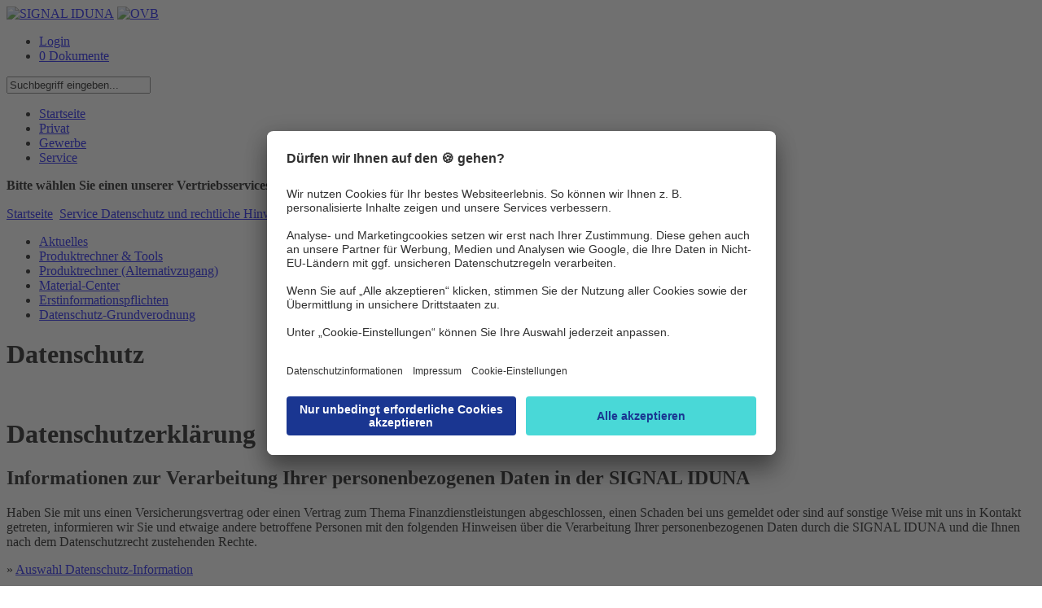

--- FILE ---
content_type: text/html;charset=utf-8
request_url: https://ovb.signal-iduna.de/info/MaklerPortal/OVB/Service/Datenschutz/Datenschutz-Node.html;jsessionid=2AC29CBAD3CBA75AF5330F2AF1B51339
body_size: 40823
content:
<!DOCTYPE html PUBLIC "-//W3C//DTD XHTML 1.0 Transitional//EN" "http://www.w3.org/TR/xhtml1/DTD/xhtml1-transitional.dtd">
<html xmlns="http://www.w3.org/1999/xhtml" xml:lang="de" lang="de">
  <head>
<!-- derivat: ovb -->
               
<script type="text/javascript" >
var bhr = "https://ovb.signal-iduna.de/info/" ;
</script>
    <base href="https://ovb.signal-iduna.de/info/"/>
    <title>OVB Portal der SIGNAL IDUNA  -  Datenschutz und rechtliche Hinweise</title>
   <meta name="robots" content="index,follow">
 <meta name="description" content="OVB Portal der SIGNAL IDUNA Gruppe, Vertrieb Extranet" />
 <meta name="keywords" content="signal iduna ovb portal ovbportal extranet ovb-portal deutscher ring krankenversicherung siggi flexible rente freiraum meisterpolicepro mpp kv zusatz" />
    <meta http-equiv="Content-Type" content="text/html; charset=UTF-8" />
    <meta http-equiv="X-UA-Compatible" content="IE=EmulateIE8" />
    <meta name="generator" content="Government Site Builder 6.0"/>
    <link rel="shortcut icon" href="/SiteGlobals/StyleBundles/Bilder/favicon.ico;jsessionid=7359AEDC2F012D8C017A53A21C005F9A?__blob=normal&amp;v=3" type="image/x-ico" />
    <link rel="icon" href="/SiteGlobals/StyleBundles/Bilder/favicon.ico;jsessionid=7359AEDC2F012D8C017A53A21C005F9A?__blob=normal&amp;v=3" type="image/x-ico" />

<link rel="stylesheet" href="SiteGlobals/StyleBundles/CSS/screen/MaklerPortal/print.css;jsessionid=7359AEDC2F012D8C017A53A21C005F9A?v=1" type="text/css" media="print" />
<link rel="stylesheet" href="SiteGlobals/StyleBundles/CSS/screen/MaklerPortal/normal.css;jsessionid=7359AEDC2F012D8C017A53A21C005F9A?v=50" type="text/css" media="screen, projection" />
<link rel="stylesheet" href="SiteGlobals/StyleBundles/CSS/screen/MaklerPortal/additional.css;jsessionid=7359AEDC2F012D8C017A53A21C005F9A?v=31" type="text/css" media="screen,projection"  />

<!--[if IE]>
<link type="text/css" rel="stylesheet" href="SiteGlobals/StyleBundles/CSS/screen/MaklerPortal/ie7.css;jsessionid=7359AEDC2F012D8C017A53A21C005F9A?v=1" media="screen" />
<link type="text/css" rel="stylesheet" href="SiteGlobals/StyleBundles/CSS/screen/MaklerPortal/ie.css;jsessionid=7359AEDC2F012D8C017A53A21C005F9A?v=13" media="screen" />
<![endif]-->
<script type="text/javascript">
if(typeof(console)=="undefined"){
   console = {};
   console.log=function(msg){ };
}
var CONSTANTS;
CONSTANTS = CONSTANTS || {};
CONSTANTS['offertenserviceUrl'] = 'SiteGlobals/Functions/JavaScript/wrapper/AjaxWrapperOAS_offertenservice.html;jsessionid=7359AEDC2F012D8C017A53A21C005F9A?nn=638914&view=renderGetExtern';
CONSTANTS['pdcUrl'] = 'https://pdc.signal-iduna.de/pdc/pdc';
CONSTANTS['oasUrl'] = 'https://kv-zusatz.signal-iduna.de/';
</script>

    <script type="text/javascript" src="SiteGlobals/Functions/JavaScript/Maklerportal/jquery-1.9.1.min.js;jsessionid=7359AEDC2F012D8C017A53A21C005F9A?v=1"></script>
    <script type="text/javascript" src="SiteGlobals/Functions/JavaScript/Maklerportal/jquery-ui-1_10_1_custom_min.js;jsessionid=7359AEDC2F012D8C017A53A21C005F9A?v=1"></script>   
    <script type="text/javascript" src="SiteGlobals/Functions/JavaScript/Maklerportal/maklerportal.js;jsessionid=7359AEDC2F012D8C017A53A21C005F9A?v=5"></script>
    <script type="text/javascript" src="SiteGlobals/Functions/JavaScript/Maklerportal/personalization.js;jsessionid=7359AEDC2F012D8C017A53A21C005F9A?v=20"></script>
    <script type="text/javascript" src="SiteGlobals/Functions/JavaScript/Maklerportal/warenkorb-ajax.js;jsessionid=7359AEDC2F012D8C017A53A21C005F9A?v=5"></script>
    <script type="text/javascript" src="SiteGlobals/Functions/JavaScript/Maklerportal/additional.js;jsessionid=7359AEDC2F012D8C017A53A21C005F9A?v=47"></script>
    <script type="text/javascript" src="SiteGlobals/Functions/JavaScript/Maklerportal/jQuery_init.js;jsessionid=7359AEDC2F012D8C017A53A21C005F9A?v=9"></script>
    <script id="usercentrics-cmp" src="https://app.usercentrics.eu/browser-ui/latest/loader.js" data-settings-id="9Kv9zXOwp" async></script>
 </head>
 <body >
   <div id="seite" >


      <div class="headerBg">
        <div class="container">
            <a href="MaklerPortal/OVB/Inhalte/Startseite/Startseite.html;jsessionid=7359AEDC2F012D8C017A53A21C005F9A"><img src="/SiteGlobals/StyleBundles/CSS/screen/img/logo_ovbSI.png;jsessionid=7359AEDC2F012D8C017A53A21C005F9A?__blob=normal" alt="SIGNAL IDUNA" class="logo" /></a>
               <a href="MaklerPortal/OVB/Inhalte/Startseite/Startseite.html;jsessionid=7359AEDC2F012D8C017A53A21C005F9A"><img src="/SiteGlobals/StyleBundles/CSS/screen/img/logo_ovb.png;jsessionid=7359AEDC2F012D8C017A53A21C005F9A?__blob=thumbnail" alt="OVB" class="additionalLogo" /></a>
           <div class="floatRightHeadnavi">
             <div class="headnavi">
             <ul >
<li><a href="https://ovb.signal-iduna.de/login/auth/login.html">Login</a></li> 
                   <li><a href="MaklerPortal/OVB/Inhalte/Service/Warenkorb/Warenkorb_node.html;jsessionid=7359AEDC2F012D8C017A53A21C005F9A" class="warenkorbHeadnavi"> 0  Dokumente</a></li>
             </ul>
           </div><!-- headnavi -->
           <div class="headnaviSuche">
<form name="serviceSearchFormOVB" action="SiteGlobals/Forms/Suche/Maklerportal/Servicesuche-OVB-Formular.html;jsessionid=7359AEDC2F012D8C017A53A21C005F9A" method="get" enctype="application/x-www-form-urlencoded">
  
  <input type="hidden" name="nn" value="638914"/>
  <input type="hidden" name="resourceId" value="630080" />
  <input type="hidden" name="input_" value="638914" />
  <input type="hidden" name="pageLocale" value="de" />
  <input type="hidden" name="subsite"  value="OVB" />
<p>
  
<input id="f630080d573662" name="templateQueryString" value="Suchbegriff eingeben..." alt="Suchbegriff" title="Suchbegriff" type="text"/>
  
    <input type="image" src="/SiteGlobals/Forms/_components/Buttons/Maklerportal/Servicesuche-Submit.png;jsessionid=7359AEDC2F012D8C017A53A21C005F9A?__blob=image" id="f630080d573614" name="submit" />
</p>
</form></div>
      </div><!-- floatRightHeandnavi -->
      <div class="navigation">
       <ul id="menu">
          <li>
<!-- MP NavStyleBarView -->

              <!-- virgin --><a href="MaklerPortal/OVB/Inhalte/Startseite/Startseite.html;jsessionid=7359AEDC2F012D8C017A53A21C005F9A" title="Startseite"  >Startseite</a>
  
            <!-- MP Node --></li>
                  <li>
<!-- MP NavStyleBarView -->

              <!-- virgin --><a href="MaklerPortal/OVB/Inhalte/Privat/PrivatNavNode.html;jsessionid=7359AEDC2F012D8C017A53A21C005F9A" title="Privat"  >Privat</a>
  
            <!-- MP Node --></li>
                  <li>
<!-- MP NavStyleBarView -->

              <!-- virgin --><a href="MaklerPortal/OVB/Inhalte/Gewerbe/GewerbeNavNode.html;jsessionid=7359AEDC2F012D8C017A53A21C005F9A" title="Gewerbe"  >Gewerbe</a>
  
            <!-- MP Node --></li>
                  <li class="selectedListItem">
<!-- MP NavStyleBarView -->

              <a class="selected" href="MaklerPortal/OVB/Inhalte/Service/OnlineNavNode.html;jsessionid=7359AEDC2F012D8C017A53A21C005F9A" title="Service"  >Service</a>
  
            <!-- MP Node --></li>
                  
       </ul >
       <div class="ansprechpartnerContainer">
    











<div class="ansprechpartnerBox">
  <div class="auswahlbox">
    <p>
      <strong>Bitte wählen Sie einen unserer Vertriebsservices aus:</strong>
      <select name="regvertrieb" onchange="showDirektion(this);">
        <option value="-1" selected="selected">bitte auswählen...</option>
      </select>
    </p>
  </div>
  <div class="resultBox">

<script type="text/javascript">
  <!--
  jQuery(document).ready(function () {
    var ansprechpartnerBox = jQuery('.ansprechpartnerBox');
    var ansprechpartnerLink = ansprechpartnerBox.find('.ansprechpartnerSpalte2 li a');
    var col3 = ansprechpartnerBox.find('.ansprechpartnerSpalte1.noBorder');
    if( ansprechpartnerLink.length > 0 )
    {
      ansprechpartnerLink.on("click", function (e) {
        e.preventDefault();
        ansprechpartnerBox.find('.ansprechpartnerSpalte2 li a').each(function() {
          jQuery(this).removeClass('active');
        });
        jQuery(this).addClass('active');
        ansprechpartnerBox.find('.trichter-item').each(function() {
          jQuery(this).removeClass('visible');
        });
        col3.find('#'+jQuery(this).text().replace(/ /g, "")).toggleClass('visible');
      });
    }
  });
  //-->
</script>

  </div>
</div>
       </div><!-- ansprechpartnerContainer -->
      </div><!-- navigation -->
    </div><!-- div container -->
  </div> <!-- div headerBg -->
  <div class="inhalt">
   <div class="container" >
     <div class="metanavi">
        <a href="MaklerPortal/OVB/Inhalte/Startseite/Startseite.html;jsessionid=7359AEDC2F012D8C017A53A21C005F9A">Startseite</a>
        <img src="/SiteGlobals/StyleBundles/CSS/screen/img/breadcrumb.gif.gif;jsessionid=7359AEDC2F012D8C017A53A21C005F9A?__blob=normal" alt="" class="breadcrumbArrow" />
      <a href="MaklerPortal/OVB/Inhalte/Service/OnlineNavNode.html;jsessionid=7359AEDC2F012D8C017A53A21C005F9A"> Service</a><img src="/SiteGlobals/StyleBundles/CSS/screen/img/breadcrumb.gif.gif;jsessionid=7359AEDC2F012D8C017A53A21C005F9A?__blob=normal" alt="" class="breadcrumbArrow" /><a href="MaklerPortal/OVB/Service/Datenschutz/Datenschutz-Node.html;jsessionid=7359AEDC2F012D8C017A53A21C005F9A"> Datenschutz und rechtliche Hinweise</a>
   </div><!-- metanavi -->
   <div class="columnLeft">
      <ul class="subnavigation">
      
     <!-- virgin --><li ><a href="MaklerPortal/OVB/Inhalte/Service/Aktuelles/AktuellesNavNode.html;jsessionid=7359AEDC2F012D8C017A53A21C005F9A" title="Aktuelles"  >Aktuelles</a><!-- MP Node --></li>      <!-- virgin --><li ><a href="MaklerPortal/OVB/Inhalte/Service/Produktrechner_&amp;_Tools/Produktrechner_&amp;_ToolsNavNode.html;jsessionid=7359AEDC2F012D8C017A53A21C005F9A" title="Produktrechner & Tools"  >Produktrechner &amp; Tools</a><!-- MP Node --></li>      <!-- virgin --><li ><a href="MaklerPortal/OVB/Inhalte/Service/Alternativzugang_Produktrechner_Tools/Alternativzugang_PR_Tools_NavNode.html;jsessionid=7359AEDC2F012D8C017A53A21C005F9A" title="Produktrechner (Alternativzugang)"  >Produktrechner (Alternativzugang)</a><!-- MP Node --></li>      <!-- virgin --><li ><a href="MaklerPortal/OVB/Inhalte/Service/MaterialCenter/MaterialCenterNavNode.html;jsessionid=7359AEDC2F012D8C017A53A21C005F9A" title="Material-Center"  >Material-Center</a><!-- MP Node --></li>      <!-- virgin --><li ><a href="MaklerPortal/OVB/Inhalte/Service/Gesetzliche_Erstinformation/ErstinformationNavNode.html;jsessionid=7359AEDC2F012D8C017A53A21C005F9A" title="Erstinformationspflichten"  >Erstinformationspflichten</a><!-- MP Node --></li>      <!-- virgin --><li ><a href="MaklerPortal/OVB/Inhalte/Service/DSGVO/DSVGO_NavNode.html;jsessionid=7359AEDC2F012D8C017A53A21C005F9A" title="Datenschutz-Grundverodnung"  >Datenschutz-Grundverodnung</a><!-- MP Node --></li>
    <!-- MP LeftNavi -->
      </ul>
   </div><!-- columnLeft -->
   <div class="content">
<div class="anbieter">
		<h1>Datenschutz</h1>
		<div class="stdart item-0"><script>
setTimeout(() => {  dataLayer.push({'event': 'datenschutzhinweise'}); }, 3000);
</script>
<p>&nbsp;</p></div><div class="stdart item-1"><h1>Datenschutzerkl&auml;rung</h1></div><div class="stdart item-2"><h2>Informationen zur Verarbeitung Ihrer personenbezogenen Daten in der SIGNAL IDUNA&nbsp;</h2>

<p>Haben Sie mit uns einen Versicherungsvertrag oder einen Vertrag zum Thema Finanzdienstleistungen abgeschlossen, einen Schaden bei uns gemeldet oder sind auf sonstige Weise mit uns in Kontakt getreten, informieren wir Sie und etwaige andere betroffene Personen mit den folgenden Hinweisen &uuml;ber die Verarbeitung Ihrer personenbezogenen Daten durch die SIGNAL IDUNA und die Ihnen nach dem Datenschutzrecht zustehenden Rechte.</p>

<p>&raquo; <a href="https://www.signal-iduna.de/datenschutzinfo.php">Auswahl Datenschutz-Information</a></p></div><div class="stdart item-3"><h1>Verantwortliche</h1>

<p>Die Verantwortlichen im Sinne der Datenschutz-Grundverordnung und anderer nationaler Datenschutzgesetze der Mitgliedsstaaten sowie sonstiger datenschutzrechtlicher Bestimmungen&nbsp;sind die folgenden Unternehmen der SIGNAL IDUNA:</p></div><div class="stdart item-4"><h2>SIGNAL IDUNA</h2>

<p>Joseph-Scherer-Stra&szlig;e 3<br />
44139 Dortmund<br />
Telefon: <a href="tel:+492311350">0231 135-0</a><br />
Telefax: 0231 135-4638</p>

<p>Neue Rabenstra&szlig;e 15-19<br />
20354 Hamburg<br />
Telefon: <a href="tel:+494041240">040 4124-0</a><br />
Telefax: 040 4124-2958</p></div><div class="stdart item-5"><p>Die Aufz&auml;hlung der Unternehmen der SIGNAL IDUNA Gruppe entnehmen Sie bitte dem Impressum unter<br />
<a href="https://ovb.signal-iduna.de/info/MaklerPortal/DE/Service/Anbieter/Anbieter-Node.html">https://ovb.signal-iduna.de/info/MaklerPortal/DE/Service/Anbieter/Anbieter-Node.html</a></p></div><div class="stdart item-6"><p>E-Mail: <a href="mailto:vertriebsservice@signal-iduna.de">vertriebsservice@signal-iduna.de</a><br />
Internet: <a href="https://ovb.signal-iduna.de/">https://ovb.signal-iduna.de/</a></p></div><div class="stdart item-7"><h2>Kontaktdaten des Datenschutzbeauftragten</h2>

<p>Sofern Sie Fragen, Anregungen oder Beschwerden hinsichtlich des Umgangs mit Ihren pers&ouml;nlichen Daten bei SIGNAL IDUNA haben, k&ouml;nnen Sie sich an unseren Konzernbeauftragten f&uuml;r den Datenschutz wenden, der Ihnen nat&uuml;rlich auch im Falle von Auskunft, Berichtigung sowie L&ouml;schen/Sperren dieser Daten gerne zur Verf&uuml;gung steht.</p>

<p class="mb-1 mt-3"><strong>Datenschutzbeauftragter der Verantwortlichen</strong></p>

<p>Joseph-Scherer-Stra&szlig;e 3<br />
44139 Dortmund<br />
Deutschland</p>

<p>Telefon: <a href="tel:+492311354630">0231 135-4630</a><br />
Telefax: 0231 135-134630<br />
E-Mail: <a href="mailto:datenschutz@signal-iduna.de">datenschutz@signal-iduna.de</a><br />
Website: <a href="https://www.signal-iduna.de">www.signal-iduna.de</a></p></div><div class="stdart item-8"><h1>Allgemeines zur Datenverarbeitung</h1>

<h2>Umfang der Verarbeitung personenbezogener Daten</h2>

<p>Wir erheben und verwenden personenbezogene Daten unserer Nutzer grunds&auml;tzlich nur, soweit dies zur Bereitstellung einer funktionsf&auml;higen Website sowie unserer Inhalte und Leistungen erforderlich ist.</p>

<h2>Verwendete Begrifflichkeiten</h2>

<p>&nbsp;„<strong>Personenbezogene Daten</strong>“ sind alle Informationen, die sich auf eine identifizierte oder identifizierbare nat&uuml;rliche Person (im Folgenden „betroffene Person“) beziehen; als identifizierbar wird eine nat&uuml;rliche Person angesehen, die direkt oder indirekt, insbesondere mittels Zuordnung zu einer Kennung wie einem Namen, zu einer Kennnummer, zu Standortdaten, zu einer Online-Kennung (z. B. Cookie) oder zu einem oder mehreren besonderen Merkmalen identifiziert werden kann, die Ausdruck der physischen, physiologischen, genetischen, psychischen, wirtschaftlichen, kulturellen oder sozialen Identit&auml;t dieser nat&uuml;rlichen Person sind.</p>

<p>„<strong>Verarbeitung</strong>“ ist jeder mit oder ohne Hilfe automatisierter Verfahren ausgef&uuml;hrte Vorgang oder jede solche Vorgangsreihe im Zusammenhang mit personenbezogenen Daten. Der Begriff reicht weit und umfasst praktisch jeden Umgang mit Daten.</p>

<p>Als „<strong>Verantwortlicher</strong>“ wird die nat&uuml;rliche oder juristische Person, Beh&ouml;rde, Einrichtung oder andere Stelle, die allein oder gemeinsam mit anderen &uuml;ber die Zwecke und Mittel der Verarbeitung von personenbezogenen Daten entscheidet, bezeichnet.</p>

<p>Im Hinblick auf weitere datenschutzrechtliche Begrifflichkeiten verweisen wir auf die Definitionen in Art. 4 der Datenschutz-Grundverordnung (DSGVO).</p>

<h2>Ma&szlig;gebliche Rechtsgrundlagen</h2>

<p>Nach Ma&szlig;gabe des Art. 13 DSGVO teilen wir Ihnen die Rechtsgrundlagen unserer Datenverarbeitungen mit. Sofern die Rechtsgrundlage in der Datenschutzerkl&auml;rung nicht ausdr&uuml;cklich genannt wird, gilt Folgendes:</p>

<p>Die Rechtsgrundlage f&uuml;r die Einholung von Einwilligungen ist Art. 6 Abs. 1 lit. a DSGVO, die Rechtsgrundlage f&uuml;r die Verarbeitung zur Erf&uuml;llung unserer Leistungen und Durchf&uuml;hrung vertraglicher Ma&szlig;nahmen sowie Beantwortung von Anfragen ist Art. 6 Abs. 1 lit. b DSGVO, die Rechtsgrundlage f&uuml;r die Verarbeitung zur Erf&uuml;llung unserer rechtlichen Verpflichtungen ist Art. 6 Abs. 1 lit. c DSGVO, und die Rechtsgrundlage f&uuml;r die Verarbeitung zur Wahrung unserer berechtigten Interessen ist Art. 6 Abs. 1 lit. f DSGVO. F&uuml;r den Fall, dass lebenswichtige Interessen der betroffenen Person oder einer anderen nat&uuml;rlichen Person eine Verarbeitung personenbezogener Daten erforderlich machen, dient Art. 6 Abs. 1 lit. d DSGVO als Rechtsgrundlage.</p>

<h2>&Uuml;bermittlungen in Drittl&auml;nder</h2>

<p>Sofern wir Daten in einem Drittland (d.h. au&szlig;erhalb der Europ&auml;ischen Union (EU), des Europ&auml;ischen Wirtschaftsraums (EWR) oder der Schweiz) verarbeiten oder dies im Rahmen der Inanspruchnahme von Diensten Dritter oder Offenlegung, bzw. &Uuml;bermittlung von Daten an andere Personen oder Unternehmen geschieht, erfolgt dies nur, wenn es zur Erf&uuml;llung unserer (vor)vertraglichen Pflichten, auf Grundlage Ihrer Einwilligung, aufgrund einer rechtlichen Verpflichtung oder auf Grundlage unserer berechtigten Interessen geschieht. Vorbehaltlich ausdr&uuml;cklicher Einwilligungen oder vertraglich erforderlicher &Uuml;bermittlungen, verarbeiten oder lassen wir die Daten nur in Drittl&auml;ndern mit einem anerkannten Datenschutzniveau oder auf Grundlage besonderer Garantien, wie z. B. vertraglicher Verpflichtung durch sogenannte Standardschutzklauseln der EU-Kommission, dem Vorliegen von Zertifizierungen oder verbindlichen internen Datenschutzvorschriften verarbeiten (Art. 44 bis 49 DSGVO).</p></div><div class="stdart item-9"><h1>Bereitstellung der Website</h1>

<h2>Erhebung von Zugriffsdaten und Logfiles</h2>

<p>Bei jedem Aufruf unserer Internetseite erfasst unser System auf Grundlage unserer berechtigten Interessen im Sinne des Art. 6 Abs. 1 lit. f DSGVO automatisiert Daten und Informationen vom Computersystem des aufrufenden Rechners (sogenannte Serverlogfiles).</p></div><div class="stdart item-10"><p>Zu den Zugriffsdaten geh&ouml;ren Name der abgerufenen Webseite, Datei, Datum und Uhrzeit des Abrufs, &uuml;bertragene Datenmenge, Meldung &uuml;ber erfolgreichen Abruf, Browsertyp nebst Version, das Betriebssystem des Nutzers, IP-Adresse, der anfragende Provider, Webseiten, von denen das System des Nutzers auf unsere Webseite gelangt sowie Webseiten, die vom System des Nutzers aufgerufen werden. Die vor&uuml;bergehende Speicherung der IP-Adresse durch das System ist notwendig, um eine Auslieferung der Webseite an den Rechner des Nutzers zu erm&ouml;glichen. Hierf&uuml;r muss die IP-Adresse des Nutzers f&uuml;r die Dauer der Sitzung gespeichert bleiben.</p></div><div class="stdart item-11"><p>Die Daten werden ebenfalls in den Logfiles unseres Systems gespeichert. Nicht hiervon betroffen sind die vollst&auml;ndige&nbsp;IP-Adressen des Nutzers oder andere Daten, die die Zuordnung der Daten zu einem Nutzer erm&ouml;glichen. Eine Speicherung dieser Daten zusammen mit anderen personenbezogenen Daten des Nutzers findet nicht statt.</p></div><div class="stdart item-12"><h2>Rechtsgrundlage f&uuml;r die Datenverarbeitung</h2>

<p>Rechtsgrundlage f&uuml;r die vor&uuml;bergehende Speicherung der Daten ist Art.&nbsp;6 Abs.&nbsp;1 lit.&nbsp;f DSGVO.</p></div><div class="stdart item-13"><h2>Zweck der Datenverarbeitung</h2>

<p>Die vor&uuml;bergehende Speicherung der IP-Adresse durch das System ist notwendig, um eine Auslieferung der Website an den Rechner des Nutzers zu erm&ouml;glichen. Hierf&uuml;r muss die IP-Adresse des Nutzers f&uuml;r die Dauer der Sitzung gespeichert bleiben.</p>

<p>In diesen Zwecken liegt auch unser berechtigtes Interesse an der Datenverarbeitung nach Art.&nbsp;6 Abs.&nbsp;1 lit.&nbsp;f DSGVO.</p></div><div class="stdart item-14"><h2>Dauer der Speicherung</h2>

<p>Die Daten werden gel&ouml;scht, sobald sie f&uuml;r die Erreichung des Zweckes ihrer Erhebung nicht mehr erforderlich sind. Im Falle der Erfassung der Daten zur Bereitstellung der Website ist dies der Fall, wenn die jeweilige Sitzung beendet ist.</p></div><div class="stdart item-15"><h2>Widerspruchs- und Beseitigungsm&ouml;glichkeit</h2>

<p>Die Erfassung der Daten zur Bereitstellung der Website und die Speicherung der Daten in Logfiles ist f&uuml;r den Betrieb der Internetseite zwingend erforderlich. Es besteht folglich seitens des Nutzers keine Widerspruchsm&ouml;glichkeit.</p></div><div class="stdart item-16"><h1>Verwendung von Cookies</h1>

<h2>Beschreibung und Umfang der Datenverarbeitung</h2>

<p>Unsere Webseite verwendet Cookies. Bei Cookies handelt es sich um Textdateien, die im Internetbrowser bzw. vom Internetbrowser auf dem Computersystem des Nutzers gespeichert werden. Ruft ein Nutzer eine Website auf, so kann ein Cookie auf dem Betriebssystem des Nutzers gespeichert werden. Dieser Cookie enth&auml;lt eine charakteristische Zeichenfolge, die eine eindeutige Identifizierung des Browsers beim erneuten Aufrufen der Website erm&ouml;glicht.</p></div><div class="stdart item-17"><h2>Rechtsgrundlage f&uuml;r die Datenverarbeitung</h2>

<p>Die Rechtsgrundlage f&uuml;r die Verarbeitung personenbezogener Daten unter Verwendung technisch notwendiger Cookies ist Art.&nbsp;6 Abs.&nbsp;1 lit.&nbsp;f DSGVO.</p>

<p>Die Rechtsgrundlage f&uuml;r die Verarbeitung personenbezogener Daten unter Verwendung von Cookies zu Analysezwecken ist bei Vorliegen einer diesbez&uuml;glichen Einwilligung des Nutzers Art.&nbsp;6 Abs.&nbsp;1 lit.&nbsp;a DSGVO.</p></div><div class="stdart item-18"><h3>Zweck der Datenverarbeitung</h3>

<p>Die Verarbeitung der personenbezogenen Daten der Nutzer erm&ouml;glicht uns eine Analyse des Surfverhaltens unserer Nutzer. Wir sind in durch die Auswertung der gewonnen Daten in der Lage, Informationen &uuml;ber die Nutzung der einzelnen Komponenten unserer Webseite zusammenzustellen. Dies hilft uns dabei unsere Webseite und deren Nutzerfreundlichkeit stetig zu verbessern. In diesen Zwecken liegt auch unser berechtigtes Interesse in der Verarbeitung der Daten nach Art. 6&nbsp;Abs.&nbsp;1&nbsp;lit.&nbsp;f&nbsp;DSGVO. Durch die Anonymisierung der IP-Adresse wird dem Interesse der Nutzer an deren Schutz personenbezogener Daten hinreichend Rechnung getragen.</p></div><div class="stdart item-19"><p>In diesen Zwecken liegt auch unser berechtigtes Interesse in der Verarbeitung der personenbezogenen Daten nach Art.&nbsp;6 Abs.&nbsp;1 lit.&nbsp;f DSGVO.</p></div><div class="stdart item-20"><h2>Dauer der Speicherung, Widerspruchs- und Beseitigungsm&ouml;glichkeit</h2>

<p>Cookies werden auf dem Rechner des Nutzers gespeichert und von diesem an unserer Seite &uuml;bermittelt. Daher haben Sie als Nutzer auch die volle Kontrolle &uuml;ber die Verwendung von Cookies. Durch eine &Auml;nderung der Einstellungen in Ihrem Internetbrowser k&ouml;nnen Sie die &Uuml;bertragung von Cookies deaktivieren oder einschr&auml;nken. Bereits gespeicherte Cookies k&ouml;nnen jederzeit gel&ouml;scht werden. Dies kann auch automatisiert erfolgen. Werden Cookies f&uuml;r unsere Website deaktiviert, k&ouml;nnen m&ouml;glicherweise nicht mehr alle Funktionen der Website vollumf&auml;nglich genutzt werden.</p>

<p>Wir bieten unseren Nutzern auf unserer Website die M&ouml;glichkeit eines Opt-Out aus dem Analyseverfahren. Hierzu m&uuml;ssen Sie den entsprechenden Links folgen. Auf diese Weise wird ein weiterer Cookie auf ihrem System gesetzt, der unserem System signalisiert die Daten des Nutzers nicht zu speichern. L&ouml;scht der Nutzer den entsprechenden Cookie zwischenzeitlich vom eigenen System, so muss er den Opt-Out-Cookie erneut setzten.</p></div><div class="stdart item-21"><h2>Webanalyse durch Matomo (ehemals PIWIK)</h2>

<p>Wir nutzen auf unserer Website das Open-Source-Software-Tool Matomo (ehemals PIWIK) zur Analyse des Surfverhaltens unserer Nutzer. Die Software setzt ein Cookie auf dem Rechner der Nutzer (zu Cookies siehe bereits oben). Werden Einzelseiten unserer Website aufgerufen, so werden folgende Daten gespeichert:</p>

<ul>
	<li>Zwei Bytes der IP-Adresse des aufrufenden Systems des Nutzers</li>
	<li>Die aufgerufene Webseite</li>
	<li>Die Website, von der der Nutzer auf die aufgerufene Webseite gelangt ist (Referrer)</li>
	<li>Die Unterseiten, die von der aufgerufenen Webseite aus aufgerufen werden</li>
	<li>Die Verweildauer auf der Webseite</li>
	<li>Die H&auml;ufigkeit des Aufrufs der Webseite</li>
</ul>

<p>Die Software l&auml;uft dabei ausschlie&szlig;lich auf den Servern unserer Webseite. Eine Speicherung der personenbezogenen Daten der Nutzer findet nur dort statt. Eine Weitergabe der Daten an Dritte erfolgt nicht.</p>

<p>Die Software ist so eingestellt, dass die IP-Adressen nicht vollst&auml;ndig gespeichert werden, sondern 2 Bytes der IP-Adresse maskiert werden (Bsp.:&nbsp; 192.168.xxx.xxx). Auf diese Weise ist eine Zuordnung der gek&uuml;rzten IP-Adresse zum aufrufenden Rechner nicht mehr m&ouml;glich.</p></div><div class="stdart item-22"><p><a href="https://ovb.signal-iduna.de/info/info/piwik/index.php?module=CoreAdminHome&amp;action=optOut&amp;language=de" target="_blank">&nbsp;</a><a href="https://ovb.signal-iduna.de/info/piwik/index.php?module=CoreAdminHome&amp;action=optOut&amp;language=de" target="_blank">Bitte klicken Sie hier um sich von der Z&auml;hlung und der Profilbildung auszuschlie&szlig;en.</a></p></div><div class="stdart item-23"><h1>Rechte der betroffenen Person</h1>

<p><strong>Recht auf Auskunft</strong>: Sie k&ouml;nnen gem&auml;&szlig; Art. 15 DSGVO eine Auskunft &uuml;ber die zu Ihrer Person bei den Unternehmen der SIGNAL IDUNA gespeicherten Daten verlangen.</p>

<p><strong>Recht auf Berichtigung</strong>: Dar&uuml;ber hinaus haben Sie entsprechend Art. 16 DSGVO das Recht, die Vervollst&auml;ndigung der Sie betreffenden Daten oder die Berichtigung der Sie betreffenden unrichtigen Daten zu verlangen.</p>

<p><strong>Recht auf L&ouml;schung und Einschr&auml;nkung der Verarbeitung</strong>: Sie haben nach Ma&szlig;gabe des Art. 17 DSGVO das Recht zu verlangen, dass Sie betreffende Daten unverz&uuml;glich gel&ouml;scht werden, bzw. alternativ nach Ma&szlig;gabe des Art. 18 DSGVO eine Einschr&auml;nkung der Verarbeitung der Daten zu verlangen.</p>

<p><strong>Recht auf Daten&uuml;bertragbarkeit</strong>: Sie haben das Recht zu verlangen, dass Sie betreffende Daten, die Sie uns bereitgestellt haben nach Ma&szlig;gabe des Art. 20 DSGVO zu erhalten und deren &Uuml;bermittlung an andere Verantwortliche zu fordern.</p>

<p><strong>Widerrufsrecht</strong>: Sie haben das Recht, erteilte Einwilligungen gem&auml;&szlig; Art. 7 Abs. 3 DSGVO mit Wirkung f&uuml;r die Zukunft zu widerrufen.</p>

<p>Einwilligungen sind bis zu einem Widerruf oder dem Ende der Vertrags- und Aufbewahrungsfristen g&uuml;ltig.</p>

<p><strong>Widerspruchsrecht</strong>: Sie k&ouml;nnen jederzeit der Verarbeitung der Sie betreffenden personenbezogenen Daten nach Ma&szlig;gabe des Art. 21 DSGVO widersprechen. Dies gilt auch f&uuml;r die Durchf&uuml;hrung von Profiling oder f&uuml;r automatisierte Entscheidungen im Einzelfall.</p>

<p><strong>Beschwerderecht</strong>: Beschwerden zum Datenschutz k&ouml;nnen Sie an den oben genannten Datenschutzbeauftragten richten. Sie haben ferner gem&auml;&szlig; Art. 77 DSGVO das Recht, eine Beschwerde bei der zust&auml;ndigen Aufsichtsbeh&ouml;rde einzureichen. F&uuml;r die SIGNAL IDUNA sind die folgenden Datenschutzaufsichtsbeh&ouml;rden zust&auml;ndig.</p></div><div class="stdart item-24"><h2><strong>Die Landesbeauftragte&nbsp;f&uuml;r Datenschutz und Informationsfreiheit Nordrhein-Westfalen</strong></h2>

<p>Kavalleriestra&szlig;e 2-4<br />
40213 D&uuml;sseldorf</p>

<p>E-Mail: <a href="mailto:poststelle@ldi.nrw.de">poststelle@ldi.nrw.de</a><br />
Website: <a href="https://www.ldi.nrw.de/" target="_blank">https://www.ldi.nrw.de/</a>&nbsp;</p>

<p>F&uuml;r die folgenden Unternehmen der SIGNAL IDUNA ist die Datenschutzbeh&ouml;rde in NRW zust&auml;ndig:</p>

<ul>
	<li>SIGNAL IDUNA Krankenversicherung a. G.</li>
	<li>SIGNAL IDUNA Lebensversicherung AG</li>
	<li>SIGNAL IDUNA Unfallversicherung a. G.</li>
	<li>SIGNAL IDUNA Allgemeine Versicherung AG</li>
	<li>PVAG Polizeiversicherungs-Aktiengesellschaft</li>
	<li>Adler Versicherung AG</li>
</ul></div><div class="stdart item-25"><h2><strong>Der Hamburgische Beauftragter f&uuml;r Datenschutz und Informationsfreiheit</strong></h2>

<p>Ludwig-Erhard-Strasse 22<br />
20459 Hamburg<br />
im 7. Obergeschoss</p>

<p>E-Mail:&nbsp;<a href="mailto:mailbox@datenschutz.hamburg.de">mailbox@datenschutz.hamburg.de</a><br />
Website: <a href="https://datenschutz.hamburg.de" target="_blank">https://datenschutz.hamburg.de</a></p>

<p>F&uuml;r die folgenden Unternehmen der SIGNAL IDUNA ist die Datenschutzbeh&ouml;rde in Hamburg zust&auml;ndig:</p>

<ul>
	<li>SIGNAL IDUNA Lebensversicherung a. G.</li>
	<li>SIGNAL IDUNA Bauspar AG</li>
	<li>SIGNAL IDUNA Pensionskasse AG</li>
	<li>SIGNAL IDUNA Asset Management GmbH</li>
	<li>HANSAINVEST Hanseatische Investment-GmbH</li>
	<li>HANSAINVEST Real Assets GmbH</li>
	<li>DONNER &amp; REUSCHEL Aktiengesellschaft</li>
</ul></div><div class="stdart item-26"><h2><strong>Der Hessische&nbsp;Beauftragte f&uuml;r Datenschutz und Informationssicherheit</strong></h2>

<p>Gustav-Stresemann Ring 1<br />
65189 Wiesbaden</p>

<p>E-Mail:&nbsp;<a href="mailto:poststelle@datenschutz.hessen.de">poststelle@datenschutz.hessen.de</a><br />
Website: <a href="https://datenschutz.hessen.de" target="_blank">https://datenschutz.hessen.de</a></p>

<p>F&uuml;r das folgende Unternehmen der SIGNAL IDUNA Gruppe ist die Datenschutzbeh&ouml;rde in Wiesbaden zust&auml;ndig:</p>

<ul>
	<li>Deutsche Rechtsschutz-Versicherung Aktiengesellschaft (DEURAG)</li>
</ul></div><div class="stdart item-27"><p><a name="NESEE"></a></p>

<h1>Einwilligungs- und Schweigepflichtentbindung</h1>

<p>F&uuml;r den Umgang mit besonders sensiblen personenbezogenen Daten wie z. B. Gesundheitsdaten wurden zwischen dem Gesamtverband der Deutschen Versicherungswirtschaft (GDV) und den Datenschutzaufsichtsbeh&ouml;rden Musterklauseln f&uuml;r die Einwilligung und Schweigepflichtentbindung zur Erhebung, Bearbeitung und Nutzung derartiger Daten erarbeitet. Diese gelten f&uuml;r alle Unternehmen der Kranken-, Lebens- und Unfallversicherung. Die Bearbeitung der Vertr&auml;ge in den Unternehmen der SIGNAL&nbsp;IDUNA, bei denen es zu einer Verwendung von Gesundheitsdaten oder solcher Daten kommt, die der Schweigepflicht gem&auml;&szlig; <a href="http://www.gesetze-im-internet.de/stgb/__203.html" target="_blank">&sect;&nbsp;203 StGB </a>unterliegen, erfolgt seit 2013 auf dieser Grundlage.</p>

<p>Nachfolgend stellen wir Ihnen beispielhaft die neue Einwilligungs- und Schweigepflichtentbindungserkl&auml;rung als Muster zur Verf&uuml;gung:</p>

<ul>
	<li><a href="https://www.signal-iduna.de/1346003_Mai18_NESEE_solo.pdf" target="_blank">Einwilligungserkl&auml;rung in die Erhebung und Verwendung von Gesundheitsdaten und Schweigepflichtsentbindung -&nbsp;SIGNAL IDUNA Krankenversicherung a.G. (pdf-Dokument)</a></li>
	<li><a href="https://www.signal-iduna.de/2317006_Jan22.pdf" target="_blank">Einwilligungserkl&auml;rung in die Erhebung und Verwendung von Gesundheitsdaten und Schweigepflichtsentbindung - SIGNAL&nbsp;IDUNA Lebensversicherung AG (pdf-Dokument)</a></li>
	<li><a href="https://www.signal-iduna.de/NESEE_SIAV_3320001_Apr13.pdf" target="_blank">Einwilligungserkl&auml;rung in die Erhebung und Verwendung von Gesundheitsdaten und Schweigepflichtsentbindung - SIGNAL IDUNA Allgemeine Versicherung AG (pdf-Dokument)</a></li>
	<li><a href="https://www.signal-iduna.de/4317601_Jun18_SIAV_SEE.pdf" target="_blank">Einwilligungs- und Schweigepflichtsentbindung f&uuml;r die Reiseversicherung - SIGNAL&nbsp;IDUNA Allgemeine Versicherung AG (f&uuml;r Daten die dem Schutz des &sect;&nbsp;203&nbsp;StGB unterliegen, pdf-Dokument)</a></li>
	<li><a href="https://www.signal-iduna.de/4317004_Jun18_SIAV_NESEE.pdf" target="_blank">Einwilligungs- und Schweigepflichtsentbindung f&uuml;r die Reiseversicherung - SIGNAL&nbsp;IDUNA Allgemeine Versicherung AG (pdf-Dokument)</a></li>
	<li><a href="https://www.signal-iduna.de/4317403_Jun18_ADL_NESEE.pdf" target="_blank">Einwilligungs- und Schweigepflichtsentbindung f&uuml;r die Reiseversicherung -&nbsp;ADLER Versicherung AG (pdf-Dokument)</a></li>
	<li><a href="https://www.signal-iduna.de/1213803_Mai18_SIAV_ADL_NESEE_DR_edit.pdf" target="_blank">Einwilligungserkl&auml;rung in die Erhebung und Verwendung von Gesundheitsdaten und Schweigepflichtsentbindung der produktspezifischen Zusatzleistung der GoldCard Reiseversicherung - SIGNAL&nbsp;IDUNA Allgemeine Versicherung AG + ADLER Versicherung AG (pdf-Dokument)</a></li>
</ul></div><div class="stdart item-28"><p><a name="Verhaltensregeln"></a></p>

<h1>Verhaltensregeln</h1>

<p>Zwischen den Vertretern der Datenschutzbeh&ouml;rden, der Verbraucherzentrale Bundesverband e.V. und der Versicherungswirtschaft&nbsp;wurden Verhaltensregeln zur F&ouml;rderung der Durchf&uuml;hrung datenschutzrechtlicher Regelungen verhandelt, welche auch als "Code of Conduct" bezeichnet werden. Die Versicherungsunternehmen der SIGNAL IDUNA Gruppe sind diesen Verhaltensregeln f&uuml;r den Umgang mit personenbezogenen Daten durch die deutsche Versicherungswirtschaft zum fr&uuml;hestm&ouml;glichen Termin 01.01.2013 beigetreten.</p>

<ul>
	<li><a href="https://www.gdv.de/gdv/service/datenschutzkodex" target="_blank">Aktuelle Verhaltensregeln des Gesamtverbandes der Deutschen Versicherungswirtschaft (GDV)</a></li>
</ul></div>
	</div>
</div><!-- div content -->                
<div class="columnRight">
   
<div class="box">
  <p class="boxHeader">Direktzugriff</p>
  <p class="boxText">Hier geht’s direkt zu unseren aktuellen Produkt-Highlights.<br/>
    <select onchange="jumpTo(this);" name="direktzugriff" id="jump-to-dz">
      <option >Bitte wählen...</option>
      <option value="MaklerPortal/OVB/Inhalte/Privat/SIKV/Vollversicherung/Produktlinie_Privat/ProduktliniePrivatNavNode.html;jsessionid=7359AEDC2F012D8C017A53A21C005F9A" title="">KV - Produktlinie Privat</option>
      <option value="MaklerPortal/OVB/Inhalte/Privat/Vorsorge/Flexible-Rente/SIGGI_Flexible_Rente/SIGGI_Flexible_RenteNavNode.html;jsessionid=7359AEDC2F012D8C017A53A21C005F9A" title="">LV - SIGGI Flexible Rente</option>
      <option value="MaklerPortal/OVB/Inhalte/Gewerbe/Sach_Haftpflicht/MeisterPolicePro/MeisterPoliceProNavNode.html;jsessionid=7359AEDC2F012D8C017A53A21C005F9A" title="">Sach - MeisterPolicePro</option>
      <option value="MaklerPortal/OVB/Inhalte/Privat/Bausparen/Tarifuebersicht/TarifuebersichtNavNode.html;jsessionid=7359AEDC2F012D8C017A53A21C005F9A" title="">Bauspar - FREIraum</option>
    </select>
  </p>
</div>
<div class="boxShadow"></div>

<div class="box">
  <p class="boxHeader">Produktrechner</p>
  <p class="boxText">Erschließen Sie das Tarifangebot für Ihre Kunden exakt und individuell!
   <br/><br/>
   Registrierte Anwender:
    <select onchange="reloadProduktrechner();jumpTo(this);" name="direktzugriff" id="jump-to-pr">
      <option >Bitte wählen...</option>
            
 <option value="https://ovb.signal-iduna.de/info/SiteGlobals/Functions/Maklerportal/Produktrechner.html;jsessionid=7359AEDC2F012D8C017A53A21C005F9A?view=renderSecuredRedirects&FORCE_AUTH=Yoda&extLinkID=573474" title="Externer Link &quot;Produktrechner KV&quot;">Produktrechner KV</option>
     
            
 <option value="https://ovb.signal-iduna.de/info/SiteGlobals/Functions/Maklerportal/Produktrechner.html;jsessionid=7359AEDC2F012D8C017A53A21C005F9A?view=renderSecuredRedirects&FORCE_AUTH=Yoda&extLinkID=603394" title="Externer Link &quot;Online Rechner MPP&quot;">Online Rechner MPP</option>
     
            
 <option value="https://ovb.signal-iduna.de/info/SiteGlobals/Functions/Maklerportal/Produktrechner.html;jsessionid=7359AEDC2F012D8C017A53A21C005F9A?view=renderSecuredRedirects&FORCE_AUTH=Yoda&extLinkID=573470" title="Externer Link &quot;Produktrechner Gewerbe&quot;">Produktrechner Gewerbe</option>
     
            
 <option value="https://ovb.signal-iduna.de/info/SiteGlobals/Functions/Maklerportal/Produktrechner.html;jsessionid=7359AEDC2F012D8C017A53A21C005F9A?view=renderSecuredRedirects&FORCE_AUTH=Yoda&extLinkID=889084" title="Externer Link &quot;Produktrechner Bausparen&quot;">Produktrechner Bausparen</option>
     
    </select>
<br/><br/><a href="MaklerPortal/DE/Inhalte/Service/Alternativzugang_Produktrechner_Tools/Alternativzugang_PR_Tools_NavNode.html;jsessionid=7359AEDC2F012D8C017A53A21C005F9A" class="alternativzugang" ><strong>Alternativer Zugang</strong></a><br/>
  </p>
</div>
<div class="boxShadow"></div>
<div class="box">
  <p class="boxHeader">Techniknews</p>
  <p class="boxText">Hier finden Sie die News zu ausgewählten Technik Themen
   <br/>
    <select onchange="jumpTo(this);" name="direktzugriff" id="jump-to-pr">
      <option >Bitte wählen...</option>
 <option value="MaklerPortal/OVB/Inhalte/Service/Technik_News/Authentifizierung/Authentifizierung_NavNode.html;jsessionid=7359AEDC2F012D8C017A53A21C005F9A" title="Authentifizierung">Authentifizierung</option>
     
 <option value="MaklerPortal/OVB/Inhalte/Service/Technik_News/BIPRO/Bipro_NavNode.html;jsessionid=7359AEDC2F012D8C017A53A21C005F9A" title="BiPRO Normen">BiPRO Normen</option>
     
 <option value="MaklerPortal/OVB/Inhalte/Service/Technik_News/FAQ/FAQ_NavNode.html;jsessionid=7359AEDC2F012D8C017A53A21C005F9A" title="FAQ">FAQ</option>
     
 <option value="MaklerPortal/OVB/Inhalte/Service/Technik_News/Elektronische_Unterschriften/EUnterschrift_NavNode.html;jsessionid=7359AEDC2F012D8C017A53A21C005F9A" title="Elektronische Unterschriften">Elektronische Unterschriften</option>
     
    </select>
  </p>
</div>
<div class="boxShadow"></div>
   
   
</div>
    
<div class="xFooter">
<div class="xFooterShadow"></div>
  <div class="footerColumn">
    <h4>Wir über uns</h4>

     <a href="http://www.signal-iduna.de/Kontakt/Konzern/index.php" title="Externer Link &quot;Konzern&quot;" target="_blank">Konzern</a><br/>

     <a href="http://presse.signal-iduna.de/" title="Externer Link &quot;Presse&quot;" target="_blank">Presse</a><br/>
  </div>
  <div class="footerColumnLast">
    <h4>Service</h4>

     <a href="MaklerPortal/OVB/Inhalte/Service/Aktuelles/AktuellesNavNode.html;jsessionid=7359AEDC2F012D8C017A53A21C005F9A" title="" target="_self">Aktuelles</a><br/>
  </div>
<!-- xf inner -->
</div><!-- xf outer -->
<div class="footer">
  <div class="innerFooter">
   <ul>
     <li><a href="http://www.signal-iduna.de" target=_blank>© 2024 <strong>SIGNAL IDUNA</strong></a></li>
     <li><a href="https://legalinfo.signal-iduna.de/portale/ovb/impressum" target=_blank>Anbieter</a></li>
     <li><a href="https://legalinfo.signal-iduna.de/portale/ovb/datenschutz" target=_blank>Datenschutz und rechtliche Hinweise</a></li>
     <li><a onClick="UC_UI.showSecondLayer();">Cookie-Einstellungen</a></li>
   </ul>
  </div>
</div>

    </div><!-- container -->
   </div><!-- inhalt -->
 </div> <!-- seite -->
 <div class="marker"></div>
 <script type="text/javascript">
    var serverinfo="masterlive";
    var seitenStr="Datenschutz und rechtliche Hinweise";
  </script>
<!-- Matomo -->
<script type="text/javascript">
var hng="anonym";
var serverinfo="infonet-ext.system.local - masterlive";
  var _paq = _paq || [];
    var loc = document.location.href;
if ( loc.indexOf('KVP') > -1 ) {
   _paq.push(['setCustomVariable','3','Derivat' , 'KVP' , 'visit']);
} else if ( loc.indexOf('OVB') > -1 ) {
   _paq.push(['setCustomVariable','3','Derivat' , 'OVB' , 'visit']);
} else {
  _paq.push(['setCustomVariable','3','Derivat' , 'DE' , 'visit']);
}
  _paq.push(['trackPageView']);
  _paq.push(['enableLinkTracking']);
  (function() {
    var u = "https://ovb.signal-iduna.de/info/piwik/";
   if (document.location.href.indexOf("secsi") >-1) {
      u="https://secsi.system.local/analyse/";
   }
    _paq.push(['setTrackerUrl', u+'piwik.php']);

    _paq.push(['setSiteId', 10]);
    var d=document, g=d.createElement('script'), s=d.getElementsByTagName('script')[0]; g.type='text/javascript';
    g.defer=true; g.async=true; g.src=u+'piwik.js'; s.parentNode.insertBefore(g,s);
  })();
</script>
<noscript><p><img src="piwik/piwik.php?idsite=10" style="border:0;" alt="" /></p></noscript>
<!-- End Matomo Code -->
 </body>
</html>